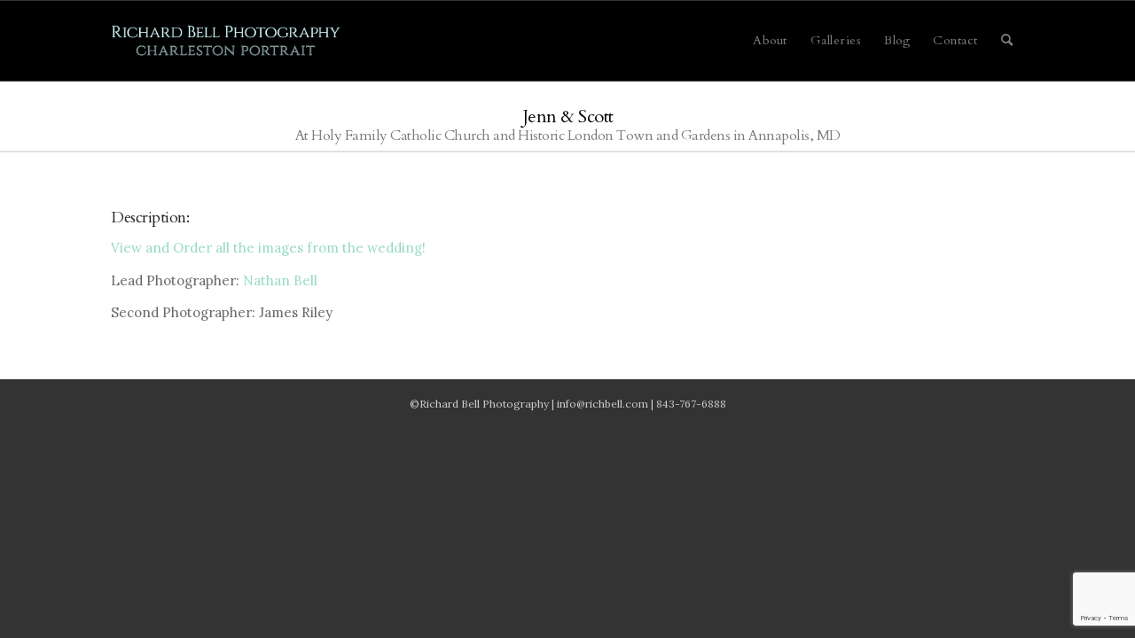

--- FILE ---
content_type: text/html; charset=utf-8
request_url: https://www.google.com/recaptcha/api2/anchor?ar=1&k=6Lcs78YZAAAAAJTD-akU46shBHzmbdTZ4PNAeCdU&co=aHR0cDovL3d3dy5jaGFybGVzdG9ucG9ydHJhaXQuY29tOjgw&hl=en&v=PoyoqOPhxBO7pBk68S4YbpHZ&size=invisible&anchor-ms=20000&execute-ms=30000&cb=ac56yo35ygak
body_size: 48826
content:
<!DOCTYPE HTML><html dir="ltr" lang="en"><head><meta http-equiv="Content-Type" content="text/html; charset=UTF-8">
<meta http-equiv="X-UA-Compatible" content="IE=edge">
<title>reCAPTCHA</title>
<style type="text/css">
/* cyrillic-ext */
@font-face {
  font-family: 'Roboto';
  font-style: normal;
  font-weight: 400;
  font-stretch: 100%;
  src: url(//fonts.gstatic.com/s/roboto/v48/KFO7CnqEu92Fr1ME7kSn66aGLdTylUAMa3GUBHMdazTgWw.woff2) format('woff2');
  unicode-range: U+0460-052F, U+1C80-1C8A, U+20B4, U+2DE0-2DFF, U+A640-A69F, U+FE2E-FE2F;
}
/* cyrillic */
@font-face {
  font-family: 'Roboto';
  font-style: normal;
  font-weight: 400;
  font-stretch: 100%;
  src: url(//fonts.gstatic.com/s/roboto/v48/KFO7CnqEu92Fr1ME7kSn66aGLdTylUAMa3iUBHMdazTgWw.woff2) format('woff2');
  unicode-range: U+0301, U+0400-045F, U+0490-0491, U+04B0-04B1, U+2116;
}
/* greek-ext */
@font-face {
  font-family: 'Roboto';
  font-style: normal;
  font-weight: 400;
  font-stretch: 100%;
  src: url(//fonts.gstatic.com/s/roboto/v48/KFO7CnqEu92Fr1ME7kSn66aGLdTylUAMa3CUBHMdazTgWw.woff2) format('woff2');
  unicode-range: U+1F00-1FFF;
}
/* greek */
@font-face {
  font-family: 'Roboto';
  font-style: normal;
  font-weight: 400;
  font-stretch: 100%;
  src: url(//fonts.gstatic.com/s/roboto/v48/KFO7CnqEu92Fr1ME7kSn66aGLdTylUAMa3-UBHMdazTgWw.woff2) format('woff2');
  unicode-range: U+0370-0377, U+037A-037F, U+0384-038A, U+038C, U+038E-03A1, U+03A3-03FF;
}
/* math */
@font-face {
  font-family: 'Roboto';
  font-style: normal;
  font-weight: 400;
  font-stretch: 100%;
  src: url(//fonts.gstatic.com/s/roboto/v48/KFO7CnqEu92Fr1ME7kSn66aGLdTylUAMawCUBHMdazTgWw.woff2) format('woff2');
  unicode-range: U+0302-0303, U+0305, U+0307-0308, U+0310, U+0312, U+0315, U+031A, U+0326-0327, U+032C, U+032F-0330, U+0332-0333, U+0338, U+033A, U+0346, U+034D, U+0391-03A1, U+03A3-03A9, U+03B1-03C9, U+03D1, U+03D5-03D6, U+03F0-03F1, U+03F4-03F5, U+2016-2017, U+2034-2038, U+203C, U+2040, U+2043, U+2047, U+2050, U+2057, U+205F, U+2070-2071, U+2074-208E, U+2090-209C, U+20D0-20DC, U+20E1, U+20E5-20EF, U+2100-2112, U+2114-2115, U+2117-2121, U+2123-214F, U+2190, U+2192, U+2194-21AE, U+21B0-21E5, U+21F1-21F2, U+21F4-2211, U+2213-2214, U+2216-22FF, U+2308-230B, U+2310, U+2319, U+231C-2321, U+2336-237A, U+237C, U+2395, U+239B-23B7, U+23D0, U+23DC-23E1, U+2474-2475, U+25AF, U+25B3, U+25B7, U+25BD, U+25C1, U+25CA, U+25CC, U+25FB, U+266D-266F, U+27C0-27FF, U+2900-2AFF, U+2B0E-2B11, U+2B30-2B4C, U+2BFE, U+3030, U+FF5B, U+FF5D, U+1D400-1D7FF, U+1EE00-1EEFF;
}
/* symbols */
@font-face {
  font-family: 'Roboto';
  font-style: normal;
  font-weight: 400;
  font-stretch: 100%;
  src: url(//fonts.gstatic.com/s/roboto/v48/KFO7CnqEu92Fr1ME7kSn66aGLdTylUAMaxKUBHMdazTgWw.woff2) format('woff2');
  unicode-range: U+0001-000C, U+000E-001F, U+007F-009F, U+20DD-20E0, U+20E2-20E4, U+2150-218F, U+2190, U+2192, U+2194-2199, U+21AF, U+21E6-21F0, U+21F3, U+2218-2219, U+2299, U+22C4-22C6, U+2300-243F, U+2440-244A, U+2460-24FF, U+25A0-27BF, U+2800-28FF, U+2921-2922, U+2981, U+29BF, U+29EB, U+2B00-2BFF, U+4DC0-4DFF, U+FFF9-FFFB, U+10140-1018E, U+10190-1019C, U+101A0, U+101D0-101FD, U+102E0-102FB, U+10E60-10E7E, U+1D2C0-1D2D3, U+1D2E0-1D37F, U+1F000-1F0FF, U+1F100-1F1AD, U+1F1E6-1F1FF, U+1F30D-1F30F, U+1F315, U+1F31C, U+1F31E, U+1F320-1F32C, U+1F336, U+1F378, U+1F37D, U+1F382, U+1F393-1F39F, U+1F3A7-1F3A8, U+1F3AC-1F3AF, U+1F3C2, U+1F3C4-1F3C6, U+1F3CA-1F3CE, U+1F3D4-1F3E0, U+1F3ED, U+1F3F1-1F3F3, U+1F3F5-1F3F7, U+1F408, U+1F415, U+1F41F, U+1F426, U+1F43F, U+1F441-1F442, U+1F444, U+1F446-1F449, U+1F44C-1F44E, U+1F453, U+1F46A, U+1F47D, U+1F4A3, U+1F4B0, U+1F4B3, U+1F4B9, U+1F4BB, U+1F4BF, U+1F4C8-1F4CB, U+1F4D6, U+1F4DA, U+1F4DF, U+1F4E3-1F4E6, U+1F4EA-1F4ED, U+1F4F7, U+1F4F9-1F4FB, U+1F4FD-1F4FE, U+1F503, U+1F507-1F50B, U+1F50D, U+1F512-1F513, U+1F53E-1F54A, U+1F54F-1F5FA, U+1F610, U+1F650-1F67F, U+1F687, U+1F68D, U+1F691, U+1F694, U+1F698, U+1F6AD, U+1F6B2, U+1F6B9-1F6BA, U+1F6BC, U+1F6C6-1F6CF, U+1F6D3-1F6D7, U+1F6E0-1F6EA, U+1F6F0-1F6F3, U+1F6F7-1F6FC, U+1F700-1F7FF, U+1F800-1F80B, U+1F810-1F847, U+1F850-1F859, U+1F860-1F887, U+1F890-1F8AD, U+1F8B0-1F8BB, U+1F8C0-1F8C1, U+1F900-1F90B, U+1F93B, U+1F946, U+1F984, U+1F996, U+1F9E9, U+1FA00-1FA6F, U+1FA70-1FA7C, U+1FA80-1FA89, U+1FA8F-1FAC6, U+1FACE-1FADC, U+1FADF-1FAE9, U+1FAF0-1FAF8, U+1FB00-1FBFF;
}
/* vietnamese */
@font-face {
  font-family: 'Roboto';
  font-style: normal;
  font-weight: 400;
  font-stretch: 100%;
  src: url(//fonts.gstatic.com/s/roboto/v48/KFO7CnqEu92Fr1ME7kSn66aGLdTylUAMa3OUBHMdazTgWw.woff2) format('woff2');
  unicode-range: U+0102-0103, U+0110-0111, U+0128-0129, U+0168-0169, U+01A0-01A1, U+01AF-01B0, U+0300-0301, U+0303-0304, U+0308-0309, U+0323, U+0329, U+1EA0-1EF9, U+20AB;
}
/* latin-ext */
@font-face {
  font-family: 'Roboto';
  font-style: normal;
  font-weight: 400;
  font-stretch: 100%;
  src: url(//fonts.gstatic.com/s/roboto/v48/KFO7CnqEu92Fr1ME7kSn66aGLdTylUAMa3KUBHMdazTgWw.woff2) format('woff2');
  unicode-range: U+0100-02BA, U+02BD-02C5, U+02C7-02CC, U+02CE-02D7, U+02DD-02FF, U+0304, U+0308, U+0329, U+1D00-1DBF, U+1E00-1E9F, U+1EF2-1EFF, U+2020, U+20A0-20AB, U+20AD-20C0, U+2113, U+2C60-2C7F, U+A720-A7FF;
}
/* latin */
@font-face {
  font-family: 'Roboto';
  font-style: normal;
  font-weight: 400;
  font-stretch: 100%;
  src: url(//fonts.gstatic.com/s/roboto/v48/KFO7CnqEu92Fr1ME7kSn66aGLdTylUAMa3yUBHMdazQ.woff2) format('woff2');
  unicode-range: U+0000-00FF, U+0131, U+0152-0153, U+02BB-02BC, U+02C6, U+02DA, U+02DC, U+0304, U+0308, U+0329, U+2000-206F, U+20AC, U+2122, U+2191, U+2193, U+2212, U+2215, U+FEFF, U+FFFD;
}
/* cyrillic-ext */
@font-face {
  font-family: 'Roboto';
  font-style: normal;
  font-weight: 500;
  font-stretch: 100%;
  src: url(//fonts.gstatic.com/s/roboto/v48/KFO7CnqEu92Fr1ME7kSn66aGLdTylUAMa3GUBHMdazTgWw.woff2) format('woff2');
  unicode-range: U+0460-052F, U+1C80-1C8A, U+20B4, U+2DE0-2DFF, U+A640-A69F, U+FE2E-FE2F;
}
/* cyrillic */
@font-face {
  font-family: 'Roboto';
  font-style: normal;
  font-weight: 500;
  font-stretch: 100%;
  src: url(//fonts.gstatic.com/s/roboto/v48/KFO7CnqEu92Fr1ME7kSn66aGLdTylUAMa3iUBHMdazTgWw.woff2) format('woff2');
  unicode-range: U+0301, U+0400-045F, U+0490-0491, U+04B0-04B1, U+2116;
}
/* greek-ext */
@font-face {
  font-family: 'Roboto';
  font-style: normal;
  font-weight: 500;
  font-stretch: 100%;
  src: url(//fonts.gstatic.com/s/roboto/v48/KFO7CnqEu92Fr1ME7kSn66aGLdTylUAMa3CUBHMdazTgWw.woff2) format('woff2');
  unicode-range: U+1F00-1FFF;
}
/* greek */
@font-face {
  font-family: 'Roboto';
  font-style: normal;
  font-weight: 500;
  font-stretch: 100%;
  src: url(//fonts.gstatic.com/s/roboto/v48/KFO7CnqEu92Fr1ME7kSn66aGLdTylUAMa3-UBHMdazTgWw.woff2) format('woff2');
  unicode-range: U+0370-0377, U+037A-037F, U+0384-038A, U+038C, U+038E-03A1, U+03A3-03FF;
}
/* math */
@font-face {
  font-family: 'Roboto';
  font-style: normal;
  font-weight: 500;
  font-stretch: 100%;
  src: url(//fonts.gstatic.com/s/roboto/v48/KFO7CnqEu92Fr1ME7kSn66aGLdTylUAMawCUBHMdazTgWw.woff2) format('woff2');
  unicode-range: U+0302-0303, U+0305, U+0307-0308, U+0310, U+0312, U+0315, U+031A, U+0326-0327, U+032C, U+032F-0330, U+0332-0333, U+0338, U+033A, U+0346, U+034D, U+0391-03A1, U+03A3-03A9, U+03B1-03C9, U+03D1, U+03D5-03D6, U+03F0-03F1, U+03F4-03F5, U+2016-2017, U+2034-2038, U+203C, U+2040, U+2043, U+2047, U+2050, U+2057, U+205F, U+2070-2071, U+2074-208E, U+2090-209C, U+20D0-20DC, U+20E1, U+20E5-20EF, U+2100-2112, U+2114-2115, U+2117-2121, U+2123-214F, U+2190, U+2192, U+2194-21AE, U+21B0-21E5, U+21F1-21F2, U+21F4-2211, U+2213-2214, U+2216-22FF, U+2308-230B, U+2310, U+2319, U+231C-2321, U+2336-237A, U+237C, U+2395, U+239B-23B7, U+23D0, U+23DC-23E1, U+2474-2475, U+25AF, U+25B3, U+25B7, U+25BD, U+25C1, U+25CA, U+25CC, U+25FB, U+266D-266F, U+27C0-27FF, U+2900-2AFF, U+2B0E-2B11, U+2B30-2B4C, U+2BFE, U+3030, U+FF5B, U+FF5D, U+1D400-1D7FF, U+1EE00-1EEFF;
}
/* symbols */
@font-face {
  font-family: 'Roboto';
  font-style: normal;
  font-weight: 500;
  font-stretch: 100%;
  src: url(//fonts.gstatic.com/s/roboto/v48/KFO7CnqEu92Fr1ME7kSn66aGLdTylUAMaxKUBHMdazTgWw.woff2) format('woff2');
  unicode-range: U+0001-000C, U+000E-001F, U+007F-009F, U+20DD-20E0, U+20E2-20E4, U+2150-218F, U+2190, U+2192, U+2194-2199, U+21AF, U+21E6-21F0, U+21F3, U+2218-2219, U+2299, U+22C4-22C6, U+2300-243F, U+2440-244A, U+2460-24FF, U+25A0-27BF, U+2800-28FF, U+2921-2922, U+2981, U+29BF, U+29EB, U+2B00-2BFF, U+4DC0-4DFF, U+FFF9-FFFB, U+10140-1018E, U+10190-1019C, U+101A0, U+101D0-101FD, U+102E0-102FB, U+10E60-10E7E, U+1D2C0-1D2D3, U+1D2E0-1D37F, U+1F000-1F0FF, U+1F100-1F1AD, U+1F1E6-1F1FF, U+1F30D-1F30F, U+1F315, U+1F31C, U+1F31E, U+1F320-1F32C, U+1F336, U+1F378, U+1F37D, U+1F382, U+1F393-1F39F, U+1F3A7-1F3A8, U+1F3AC-1F3AF, U+1F3C2, U+1F3C4-1F3C6, U+1F3CA-1F3CE, U+1F3D4-1F3E0, U+1F3ED, U+1F3F1-1F3F3, U+1F3F5-1F3F7, U+1F408, U+1F415, U+1F41F, U+1F426, U+1F43F, U+1F441-1F442, U+1F444, U+1F446-1F449, U+1F44C-1F44E, U+1F453, U+1F46A, U+1F47D, U+1F4A3, U+1F4B0, U+1F4B3, U+1F4B9, U+1F4BB, U+1F4BF, U+1F4C8-1F4CB, U+1F4D6, U+1F4DA, U+1F4DF, U+1F4E3-1F4E6, U+1F4EA-1F4ED, U+1F4F7, U+1F4F9-1F4FB, U+1F4FD-1F4FE, U+1F503, U+1F507-1F50B, U+1F50D, U+1F512-1F513, U+1F53E-1F54A, U+1F54F-1F5FA, U+1F610, U+1F650-1F67F, U+1F687, U+1F68D, U+1F691, U+1F694, U+1F698, U+1F6AD, U+1F6B2, U+1F6B9-1F6BA, U+1F6BC, U+1F6C6-1F6CF, U+1F6D3-1F6D7, U+1F6E0-1F6EA, U+1F6F0-1F6F3, U+1F6F7-1F6FC, U+1F700-1F7FF, U+1F800-1F80B, U+1F810-1F847, U+1F850-1F859, U+1F860-1F887, U+1F890-1F8AD, U+1F8B0-1F8BB, U+1F8C0-1F8C1, U+1F900-1F90B, U+1F93B, U+1F946, U+1F984, U+1F996, U+1F9E9, U+1FA00-1FA6F, U+1FA70-1FA7C, U+1FA80-1FA89, U+1FA8F-1FAC6, U+1FACE-1FADC, U+1FADF-1FAE9, U+1FAF0-1FAF8, U+1FB00-1FBFF;
}
/* vietnamese */
@font-face {
  font-family: 'Roboto';
  font-style: normal;
  font-weight: 500;
  font-stretch: 100%;
  src: url(//fonts.gstatic.com/s/roboto/v48/KFO7CnqEu92Fr1ME7kSn66aGLdTylUAMa3OUBHMdazTgWw.woff2) format('woff2');
  unicode-range: U+0102-0103, U+0110-0111, U+0128-0129, U+0168-0169, U+01A0-01A1, U+01AF-01B0, U+0300-0301, U+0303-0304, U+0308-0309, U+0323, U+0329, U+1EA0-1EF9, U+20AB;
}
/* latin-ext */
@font-face {
  font-family: 'Roboto';
  font-style: normal;
  font-weight: 500;
  font-stretch: 100%;
  src: url(//fonts.gstatic.com/s/roboto/v48/KFO7CnqEu92Fr1ME7kSn66aGLdTylUAMa3KUBHMdazTgWw.woff2) format('woff2');
  unicode-range: U+0100-02BA, U+02BD-02C5, U+02C7-02CC, U+02CE-02D7, U+02DD-02FF, U+0304, U+0308, U+0329, U+1D00-1DBF, U+1E00-1E9F, U+1EF2-1EFF, U+2020, U+20A0-20AB, U+20AD-20C0, U+2113, U+2C60-2C7F, U+A720-A7FF;
}
/* latin */
@font-face {
  font-family: 'Roboto';
  font-style: normal;
  font-weight: 500;
  font-stretch: 100%;
  src: url(//fonts.gstatic.com/s/roboto/v48/KFO7CnqEu92Fr1ME7kSn66aGLdTylUAMa3yUBHMdazQ.woff2) format('woff2');
  unicode-range: U+0000-00FF, U+0131, U+0152-0153, U+02BB-02BC, U+02C6, U+02DA, U+02DC, U+0304, U+0308, U+0329, U+2000-206F, U+20AC, U+2122, U+2191, U+2193, U+2212, U+2215, U+FEFF, U+FFFD;
}
/* cyrillic-ext */
@font-face {
  font-family: 'Roboto';
  font-style: normal;
  font-weight: 900;
  font-stretch: 100%;
  src: url(//fonts.gstatic.com/s/roboto/v48/KFO7CnqEu92Fr1ME7kSn66aGLdTylUAMa3GUBHMdazTgWw.woff2) format('woff2');
  unicode-range: U+0460-052F, U+1C80-1C8A, U+20B4, U+2DE0-2DFF, U+A640-A69F, U+FE2E-FE2F;
}
/* cyrillic */
@font-face {
  font-family: 'Roboto';
  font-style: normal;
  font-weight: 900;
  font-stretch: 100%;
  src: url(//fonts.gstatic.com/s/roboto/v48/KFO7CnqEu92Fr1ME7kSn66aGLdTylUAMa3iUBHMdazTgWw.woff2) format('woff2');
  unicode-range: U+0301, U+0400-045F, U+0490-0491, U+04B0-04B1, U+2116;
}
/* greek-ext */
@font-face {
  font-family: 'Roboto';
  font-style: normal;
  font-weight: 900;
  font-stretch: 100%;
  src: url(//fonts.gstatic.com/s/roboto/v48/KFO7CnqEu92Fr1ME7kSn66aGLdTylUAMa3CUBHMdazTgWw.woff2) format('woff2');
  unicode-range: U+1F00-1FFF;
}
/* greek */
@font-face {
  font-family: 'Roboto';
  font-style: normal;
  font-weight: 900;
  font-stretch: 100%;
  src: url(//fonts.gstatic.com/s/roboto/v48/KFO7CnqEu92Fr1ME7kSn66aGLdTylUAMa3-UBHMdazTgWw.woff2) format('woff2');
  unicode-range: U+0370-0377, U+037A-037F, U+0384-038A, U+038C, U+038E-03A1, U+03A3-03FF;
}
/* math */
@font-face {
  font-family: 'Roboto';
  font-style: normal;
  font-weight: 900;
  font-stretch: 100%;
  src: url(//fonts.gstatic.com/s/roboto/v48/KFO7CnqEu92Fr1ME7kSn66aGLdTylUAMawCUBHMdazTgWw.woff2) format('woff2');
  unicode-range: U+0302-0303, U+0305, U+0307-0308, U+0310, U+0312, U+0315, U+031A, U+0326-0327, U+032C, U+032F-0330, U+0332-0333, U+0338, U+033A, U+0346, U+034D, U+0391-03A1, U+03A3-03A9, U+03B1-03C9, U+03D1, U+03D5-03D6, U+03F0-03F1, U+03F4-03F5, U+2016-2017, U+2034-2038, U+203C, U+2040, U+2043, U+2047, U+2050, U+2057, U+205F, U+2070-2071, U+2074-208E, U+2090-209C, U+20D0-20DC, U+20E1, U+20E5-20EF, U+2100-2112, U+2114-2115, U+2117-2121, U+2123-214F, U+2190, U+2192, U+2194-21AE, U+21B0-21E5, U+21F1-21F2, U+21F4-2211, U+2213-2214, U+2216-22FF, U+2308-230B, U+2310, U+2319, U+231C-2321, U+2336-237A, U+237C, U+2395, U+239B-23B7, U+23D0, U+23DC-23E1, U+2474-2475, U+25AF, U+25B3, U+25B7, U+25BD, U+25C1, U+25CA, U+25CC, U+25FB, U+266D-266F, U+27C0-27FF, U+2900-2AFF, U+2B0E-2B11, U+2B30-2B4C, U+2BFE, U+3030, U+FF5B, U+FF5D, U+1D400-1D7FF, U+1EE00-1EEFF;
}
/* symbols */
@font-face {
  font-family: 'Roboto';
  font-style: normal;
  font-weight: 900;
  font-stretch: 100%;
  src: url(//fonts.gstatic.com/s/roboto/v48/KFO7CnqEu92Fr1ME7kSn66aGLdTylUAMaxKUBHMdazTgWw.woff2) format('woff2');
  unicode-range: U+0001-000C, U+000E-001F, U+007F-009F, U+20DD-20E0, U+20E2-20E4, U+2150-218F, U+2190, U+2192, U+2194-2199, U+21AF, U+21E6-21F0, U+21F3, U+2218-2219, U+2299, U+22C4-22C6, U+2300-243F, U+2440-244A, U+2460-24FF, U+25A0-27BF, U+2800-28FF, U+2921-2922, U+2981, U+29BF, U+29EB, U+2B00-2BFF, U+4DC0-4DFF, U+FFF9-FFFB, U+10140-1018E, U+10190-1019C, U+101A0, U+101D0-101FD, U+102E0-102FB, U+10E60-10E7E, U+1D2C0-1D2D3, U+1D2E0-1D37F, U+1F000-1F0FF, U+1F100-1F1AD, U+1F1E6-1F1FF, U+1F30D-1F30F, U+1F315, U+1F31C, U+1F31E, U+1F320-1F32C, U+1F336, U+1F378, U+1F37D, U+1F382, U+1F393-1F39F, U+1F3A7-1F3A8, U+1F3AC-1F3AF, U+1F3C2, U+1F3C4-1F3C6, U+1F3CA-1F3CE, U+1F3D4-1F3E0, U+1F3ED, U+1F3F1-1F3F3, U+1F3F5-1F3F7, U+1F408, U+1F415, U+1F41F, U+1F426, U+1F43F, U+1F441-1F442, U+1F444, U+1F446-1F449, U+1F44C-1F44E, U+1F453, U+1F46A, U+1F47D, U+1F4A3, U+1F4B0, U+1F4B3, U+1F4B9, U+1F4BB, U+1F4BF, U+1F4C8-1F4CB, U+1F4D6, U+1F4DA, U+1F4DF, U+1F4E3-1F4E6, U+1F4EA-1F4ED, U+1F4F7, U+1F4F9-1F4FB, U+1F4FD-1F4FE, U+1F503, U+1F507-1F50B, U+1F50D, U+1F512-1F513, U+1F53E-1F54A, U+1F54F-1F5FA, U+1F610, U+1F650-1F67F, U+1F687, U+1F68D, U+1F691, U+1F694, U+1F698, U+1F6AD, U+1F6B2, U+1F6B9-1F6BA, U+1F6BC, U+1F6C6-1F6CF, U+1F6D3-1F6D7, U+1F6E0-1F6EA, U+1F6F0-1F6F3, U+1F6F7-1F6FC, U+1F700-1F7FF, U+1F800-1F80B, U+1F810-1F847, U+1F850-1F859, U+1F860-1F887, U+1F890-1F8AD, U+1F8B0-1F8BB, U+1F8C0-1F8C1, U+1F900-1F90B, U+1F93B, U+1F946, U+1F984, U+1F996, U+1F9E9, U+1FA00-1FA6F, U+1FA70-1FA7C, U+1FA80-1FA89, U+1FA8F-1FAC6, U+1FACE-1FADC, U+1FADF-1FAE9, U+1FAF0-1FAF8, U+1FB00-1FBFF;
}
/* vietnamese */
@font-face {
  font-family: 'Roboto';
  font-style: normal;
  font-weight: 900;
  font-stretch: 100%;
  src: url(//fonts.gstatic.com/s/roboto/v48/KFO7CnqEu92Fr1ME7kSn66aGLdTylUAMa3OUBHMdazTgWw.woff2) format('woff2');
  unicode-range: U+0102-0103, U+0110-0111, U+0128-0129, U+0168-0169, U+01A0-01A1, U+01AF-01B0, U+0300-0301, U+0303-0304, U+0308-0309, U+0323, U+0329, U+1EA0-1EF9, U+20AB;
}
/* latin-ext */
@font-face {
  font-family: 'Roboto';
  font-style: normal;
  font-weight: 900;
  font-stretch: 100%;
  src: url(//fonts.gstatic.com/s/roboto/v48/KFO7CnqEu92Fr1ME7kSn66aGLdTylUAMa3KUBHMdazTgWw.woff2) format('woff2');
  unicode-range: U+0100-02BA, U+02BD-02C5, U+02C7-02CC, U+02CE-02D7, U+02DD-02FF, U+0304, U+0308, U+0329, U+1D00-1DBF, U+1E00-1E9F, U+1EF2-1EFF, U+2020, U+20A0-20AB, U+20AD-20C0, U+2113, U+2C60-2C7F, U+A720-A7FF;
}
/* latin */
@font-face {
  font-family: 'Roboto';
  font-style: normal;
  font-weight: 900;
  font-stretch: 100%;
  src: url(//fonts.gstatic.com/s/roboto/v48/KFO7CnqEu92Fr1ME7kSn66aGLdTylUAMa3yUBHMdazQ.woff2) format('woff2');
  unicode-range: U+0000-00FF, U+0131, U+0152-0153, U+02BB-02BC, U+02C6, U+02DA, U+02DC, U+0304, U+0308, U+0329, U+2000-206F, U+20AC, U+2122, U+2191, U+2193, U+2212, U+2215, U+FEFF, U+FFFD;
}

</style>
<link rel="stylesheet" type="text/css" href="https://www.gstatic.com/recaptcha/releases/PoyoqOPhxBO7pBk68S4YbpHZ/styles__ltr.css">
<script nonce="t4-uvcn6wASNFG2IFG4JVQ" type="text/javascript">window['__recaptcha_api'] = 'https://www.google.com/recaptcha/api2/';</script>
<script type="text/javascript" src="https://www.gstatic.com/recaptcha/releases/PoyoqOPhxBO7pBk68S4YbpHZ/recaptcha__en.js" nonce="t4-uvcn6wASNFG2IFG4JVQ">
      
    </script></head>
<body><div id="rc-anchor-alert" class="rc-anchor-alert"></div>
<input type="hidden" id="recaptcha-token" value="[base64]">
<script type="text/javascript" nonce="t4-uvcn6wASNFG2IFG4JVQ">
      recaptcha.anchor.Main.init("[\x22ainput\x22,[\x22bgdata\x22,\x22\x22,\[base64]/[base64]/[base64]/[base64]/[base64]/[base64]/[base64]/[base64]/[base64]/[base64]\\u003d\x22,\[base64]\\u003d\\u003d\x22,\x22w71OwpvDnsOdwrgpGmrDjB4awrgeL8O2VmdvXcKOwqVKTcOAwr/DosOAFHTCosKvw7/CuAbDhcKlw4fDh8K4wow0wqpyRmxUw6LCnhtbfMKaw6PCicK/SMOmw4rDgMKOwqNWQGlfDsKrGcKiwp0TAMOiIMOHB8OMw5HDumPCvGzDqcKawrTChsKOwql8fMO4wrLDk0cMJR3Cmygdw4EpwoUZwobCkl7Cl8Ojw53DsnZVwrrCqcOPIz/Cm8Otw6hEwrrCmQ9ow5tQwqgfw7pUw7vDnsO4dcO4wrw6wqhzBcK6DMOySCXCpHjDnsO+QsK2bsK/wqBTw61hHcOPw6cpwq1Cw4w7PcKOw6/CtsOEY0sNw4QQwrzDjsOkB8OLw7HCsMKkwodIwoPDmsKmw6LDoMOYCAYgwoFvw6gIBg5Mw5lSOsOdD8Ohwppywq1Uwq3CvsKrwos8JMKZwr/CrsKbB37DrcK9RTFQw5B8Gl/CncOIMcOhwqLDg8KOw7rDpgMow5vCs8KZwpILw6jChDjCm8OIwrfCusKDwqcoCyXCsGZIasOubcKKaMKCMcO0XsO7w5ZqEAXDs8KWbMOWYjt3A8Kcw6YLw63CnMKawqcww7fDo8O7w7/DqWdsQwVKVDxBOy7Dl8Ovw7DCrcO8YQZEACnCjsKGKld5w75ZfWJYw7QFeS9YCMKHw7/CojIZaMOmYsOLY8K2w6lxw7PDrStAw5vDpsOeS8KWFcKEI8O/[base64]/DgzBmwqMMCcKAw4glBsKiwoHCj8KyacKGw64xWGM+w7DDtsOkZQ7Dj8KXw6pIw6nDkGYIwqFAf8K9wqLCgsK1OcKWJQvCgQVse07CgsKCH3rDiW3DvcK6wq/[base64]/CqC1WP1XCvcOGHMOXw5VrwpIOaMOvwofDncKmaTDCtzd1w4DDsynDknkUwrRUw4fCv08uZwQmw5HDo39RwpLDvsKOw4ICwp0xw5DCk8K+bjQxAyfCnFp6Y8O0GcOUbFLCv8ORZ05Tw7XDpsO9w4/CgXfDv8KPZ08SwpR6wrXCjkzDnsOYw5vCjMKTwrbDusKFw61nb8KrA3diwq8tZkxZw7gCwpzCjcOow48wLMKYfsOhMsKuCRbChWzDqTEIw6TCk8OdRicwYFTDgXkcf2rCnsKqakXDlX7DuFnCtlAzwp5eThrCvcOSbcK/[base64]/DlcKrGlg3w5LCuMKbw7wrZj1rB1fChTRNw6/CgcKGB1/[base64]/dXvCkSl6w6nCisKrwpHCq8OsX8KBWRhKVzYEwooSwrs9wpMowpnDsmrDoWHCpQN/w6XCkFliw6UrZU5MwqLCjwrDlcOGKG8IPxbClW3CqsKJN1XCmcOMw51JMBQawrIEU8KnEsK2wr5rw6svQcKwb8KAw4pVwrPCuk/Ci8KjwosZf8Kxw691b2HCvCxlOcOzc8KECcObb8KHaGrDjXjDvVPDlEXDjjbDksOJw4xOwph0wozCncKgw6PDlSw4w5JLX8KcwqTDssKpw5fCmhI7c8OaWcKow4MVIALCnMO7wq0TM8K0WsOxHGfDocKJw4pOPGBFZTPCrh7DisKBECfDkFlew53CjBXDsR/DpcKmJHTDiljCq8O8cUM0wrMHw7Q5XsOnSXV2w43Cm1fCkMKgN3nCo3jCkx5jwp3DjGLCiMO7wqjCgzZtW8KTb8KFw4l4YsK8w7U0Q8KxwqrCnjtTRQ8fOmPDmxxBwoo2WnA7XCIXw5cAwp7DrzJPKcOsezDDtw/[base64]/[base64]/DoRTDn8KwacOewpDDt8K4VGnDsVzDqhpUwoDCrsOwBsOeVihBZVnDosKCOsOkdsKACWjDtMOKN8K9Wm3DgS/DssODQMK/wrJ+wrDClcOUwrbDpxERHV/DmEEMwpvCisKObsOoworDjBrCncK/wrTDgcKBCkTDi8OmPF95w7kmAVrCn8OYw6PDp8O/a1k7w4w7w4/Ch30Iw4UtdF7DlgB7w5/DsmnDsCfDlMKDRgTDk8ORwpDDkcKRw7UeQTJVw4oFCsOoYsOaAh7CvcK+wqnCscOcFcOiwoANDsOvwqjCo8Opw5RtAMKKQsK5YhjCpcOQwoIhwpIBwqTDgFrCjMOnw67Cr1XDgsKswoPCpMKEFsO4U3ZJw6vCpT57dcOfwq/DjMOaw7LCqMKcCsOyw5/DpsOhVMODwojCssOlwofDim5LHkorw6fCkRPCiyQhw6kDLBtZwrBZTMO2wpoUwqfDhcKyJcKKG1kCS1XCpsO0Pz0GdsOxwoltLcO+wpzCim0zLcO5IMOpw5bDhivDh8Oqw4lDWcOGw5DDojp9wpDChcO3wrk2Xx19XMOlWQLCuH84wpQGw6zChSLCnA/DjMKhw44pwp3DoXDCrsKxw5rCmjzDp8KMcsOSw6k0WH7CgcO7QyIKw6Vhw5PCoMKSw7zDt8OUMcK+w44AZi3DpsKkV8KkRsOVdsOvwqnCuCXCl8KQw7PCuwp/[base64]/w63Dklwkwoo7OsKfwq/CpHXDmsOIasO4wrvDiX4+axHDgsObwrvCgH00KEzDncKOeMKyw5Fewp7CoMKDcVLDjU7DlQHDocKcwoHDvUBLScOVYsO+A8ODwpYFwrfCrSvDi8Ojw7sqVMKvTsKPQ8KjRMO4w4pyw6F4wpF7UMOowr/DpcOdwotewoHDk8OAw41Jwr43wrsfw6zDiwNIw5gvw6PDr8KOwoPCgw/CqVnChy3Dk1vDmMOXwoTDmMKnwr9sATQWLUhWTETCmSzDuMOuw4nDl8KgHMKmw40wagvCqmRxeh/Dlg1qSMOlbsKcGyHDj3zCsTLDhFHDrz/DvcOiJ1Uswq/[base64]/ChEPCnxkxwobCrsKgL8O1w6EtTsKqdicqw6dzwoE+P8KqN8KJVsOwd25YwpfCnsOhFl8JbnEKBEZybnHDhlM+FcOBeMKpwqnCt8K4Zxt8Q8OgGiojdMKbw4XDsydWw5FQewnCnhd8d1fDqcO/w6vDhsKFLyTCjC1cF1zCqiPDmsOCEnbCgxkjwprDnsKKw6bDmBHDj2UWw5TCtsOBwqkRw6/CoMOeIsOfEsK7wpnCs8OlDW83KFnCqcOoCcOXwrA2J8KtBk3DmcO/GcKkcRbDhGfCmcOzw6LDiWLCjcOzKsOgw5/Dug8EBzfChx8pwp/[base64]/wp/[base64]/Ds8O2w6HDuFs0wr/CvRZUCcKWw43ClUAtB8OjfX/DtMOCw43Dp8OkPcKIcMKcwoHCjyPCsRVpFi/DiMK5CcKrwqzCuUzDicOlw6lHw6rCrRLCo0vDpcO6f8OCw5JodMOQw4jDusOXw41Gwq/[base64]/DrxsAw4TCoB7CkhpbC03Dp3jClsOSw47CuSjDn8Ktw6PDuGzDnsO8JsOUw7PDj8OFXjtYwrDDucOQTm7DuFhpw5/DtSYIwrIrBUfDrD5KwqkKCiXDoBLDqk/CvVtLElANXMOFw7NAHsKpTTPDu8Otwr/DrMKxbsOoacODwpfDhT7Dn8OkVm0Ow4/Dsz3DhMK7HMOLPMOmw6vDscKhO8K/w6LCgcOJdMOTw4HCm8KBwozCocOXTjBCw7bCnRvDp8Kcw4pAZ8KCw69XYsOSIcOCWgLCn8OwOMOcQMOpw5Q6Q8KTwr/[base64]/DgxZxUSYfwqV4asO4wrPCqGlqCsKiKC/[base64]/[base64]/CvMObw53Dh8OwHSjDksOXw4PDkMKyf086wq7CrWbCm25vwpsiBcO1w5Q+wqY7XsK5wqPCoyXCii8IwoHClsKrEhrDiMOuw4AhJMKzKjrDiFDDssOHw5XDgBPCpcKRWRPDjxHDryhHdcKmw603w6wSwrQXwp5hwqgMSFJMCnhjdMKIw6LDvcO3U3/Cu3zCrcOdw55uwpXDl8K0bznCnHAVX8OMLcO+Kh7DngovNsOHPDTCkBTDikIEw59Gcm3Csg85w5sffAvDjjXDk8KoRDDDlHLDoDPDt8OLEA8WOlxmwogOwrNowoImRFB/w4HCgsKcw7HDtjgSw74cwpzDmcOUw4gLw4bDicO/YmRFwrZqZDp+w63CjXhKa8OgwqbCgmJBcm3Dt0hzw7XCkV1dw5jCjMOeXTZHdx7ClT3CuVY5VDZEw7BcwocoPsOtw4vCgsKpdX04wqluVj/CkcOJwpEzwr55woTCn3PCrMKvLxHCpyZ5XsOiZgvDsygHfMKCw79wA2FoRcO6w79MO8OfPMOjEEkFJ3jCmsOQOMOtbw7CrcOhORDCvR3CsRAiw63DukEnU8Kjwq3DqHtFLigww5HDj8O7ZS0cY8OTHMKKwoTCp3nDkMODNsOHw6MIw5TCpcKyw6/DuXzDpUTDuMOOw6rCnkbCt0DCssKyw44Qw6l+w6liWBIlw4XDj8K1w4waw63DksOIdsK7wopQLsOdw7QXE1XCl1x+w79jw7sDw4RlwrDCtMKvfXDDr1HCu0/[base64]/CvcKSccKLFsKuacOaWQHCmjdcd3DCucO1wp5pHsOqw5PDpsK5XkLCmTzDrMKZJMKLwrUgw4DCgsOcwpvDnsK/ccOhw6zDomQBacKMwrHDmcOJIWLDv0gmG8OpJ3dswpTDjcOTVm3Dqm57WsO3wrxraFVFQSvDpcKRw4RCSMODKn7CsjnDmcKMw4NewrwYwpvDokzDkk41wr/[base64]/Ck8Kbw4QqMw7Dr8OCw7nCkUrCvS/DiMK3JsK0wozCkH/DpmDDr0jCtXAwwrMubcOiw4TCgMOTw6oawrPDlcOPbyRyw4dvX8OgZyJ3wro6w7vDlgdQVHvCsDLCosK/w6ZGY8OcwoUsw5osw7vDhsKfCk1AwrnCljcLf8KEacKsPsOfwrDCqXRdS8KWwqDCuMOwP0New7vDqsOcwr1hacOHw63DqjgWQXvDpzDDgcOFw5MVw6LCj8KbwrXDvybDrgHCmS/DjcOjwo9Swrl1YMKmw7F3VhJue8KQf3pmC8KBwqRzw53CnibDqnPDqFPDjMKGwpDCrkHDnMKcwqPCgm7Dq8KtwoPCgX9nw5Zww5UkwpQMZ14zNsKww6gVwpbDgcOvwpvDiMOxPGjCt8K/Oxk6Y8OqbsOGe8Onw5J4AMOVwo4LNULDssKqwqPDhEpSwoLCoSjDhBPDvi9IITExwobDrQrCisKYbsK4wpITEsK3EMOcwpzCnBV4SHMUB8K9w71awrZtwrZTwpzDlALCosOBw68vwo/[base64]/DsMOuw7k2wqrCiWgHFg0XwpvCiFUzJjNCJT/[base64]/[base64]/Co8O+NWLCiMORPFRqw6/[base64]/R8KXw71ZLgpqw5NfPklCFcKVw5jCucO3KsOJw5DDmlfDhRTCtn3CgydeC8OYw4c5w4ciw6Y+w7McwqvCgn3DhH5JYAtfTWvDnMOVbcKRQV3Cr8KFw45AGxsDNMO1wro3L0Bsw6E2YMO0wrAZH1DCszLCmcOCw7dyGsOYOcKQwp/Dt8Kbwr8GP8K5ecOXfsKgwqASfcOEOwp9DsKIKk/Dq8Omw4kGTMOiPCTCgMKQwojDtcKtwpplf31/[base64]/[base64]/CmA4FwojCqMOyWCjCssOeSMKAwqosw6/DqAc7wrcQAn8Ew6TDinLCr8ObM8Odw4rCmcOtwrjCrTXDq8K1esOXwrAcwoXDi8Ocw5bCu8KgT8OmXntVb8KxDQrCrBHDhMKYPcOKwp/CisOdOB0fwobDlsOHwogEw73DozvDqcO3wp3DrMOEwofCsMOKw64cIwl/Zw/DnWcFw44OwrIGE3YGYkrDlMOFw4DCiXrCg8OuGSHCsDTChMOnAsKmD2zCj8OkEsKqw7lbaH1cBsKYwrt2wqTDtzdlw7zCnsOhNsKRwrAsw4IDJMO9LxnCicKYGcKQJAA3wozCo8OVAcKjw5Y/w4ApQQhhwrXCu21UBMK/CMKXLmEWw4g3w57Ct8O/f8Oxw4EdYMOOAsKYHj5pwovDmcOCOMKUS8KvasObEsOKTsOlR047Y8Ocwr4Dw7nDnsKTwrtjfRXCuMOOwp3CiSpUGAgLwonCgG8Yw7HDr2TDv8KtwqMERQTCo8KzJSvDjsOickDCpTLCnWVNfcO1w4HDosO3wr1TNsKXZsK/wpcew4/Cun5HQcOtX8ObZCodw53DiVtkwoo/[base64]/CisKBwrvCoCjDqGjDtBnCozLCuRzChsKOwpDDjW/CsFlBU8OEwoDCkxDCg23Dm3hlw50GwrHDucKPw5zDoz41SMOtw6zDlMK8eMONw5rDu8KGw47Cvwx5w5NtwoR0w75kwoHChx9Xw6JeK17DmMOENHfDqXrDvcOJPsKUw41Bw7YAIcOMwqPDvMOXBXrCsiYoMALDi1xywr4+w6bDvnknDFTCjV81KsO/SSZFwoBJNhJ9wqDCiMKGX018wo9/[base64]/[base64]/Dn3t7acOPw7Etw4fCun3Dh3HClQLCim3CvCjDkcK9e8KORxoew5IvRSprw6oLw6EpLcKxMUsMVF43KgwJwojCv0HDvT3DjsO3w5EhwoUmw5LDosKlwpZvDsOswr7Dq8OWLgzCn07Dj8KIwqIuwoQNw4MXJkfCsGJ/w6AXNTvCk8OtAMOSeWfCuSQCY8Ofw4I4Q1kuJcOrw5bCpS0IwojDscOXwojDssKJRVhePMOOw7/[base64]/[base64]/DksKJZMO1w5LDucOAwrIhw5bCicOGH3PDhkcBwo3Di8OtV21lc8OoI2vDgMKZwoBewrHDicOBwroVwqPDnFsIw61ywpg9wq0YTj/CiGvCn17CjE7Ct8OibmTCmmRjQMKGfBPCgMOiw4o3Hj1vYDN7F8ORw5jCkcO4LHrDjwELUFExeGDCkRpQUAI6RwYCTsOXO23DkMK0c8OjwpXCiMKCRWs6FxTCpcOuQMKOw5HDgELDuk3Dm8OQw5TCkycINMKYwqLChxPCm2/DucKWwpjDhsKaUkh0OEnDvEY3TTFHK8OAwrDCrlRIakxmQiHCpcKwbsOCSsOjGsKfCcOswrFxFArDusOlAHrDtMKUw4cvFMOEw5RwwpzCjXZCwr3DqlAVL8OvccOKc8OLSlLCuVTDkR51wp7DihDCiFEEC3rDpsKAc8OgBT/Cpk18N8KHwr9wNSHCmTBbwoUXwr/DnsOvwrkoHj/CmxzDvj0Vw73Dsj8IwrnDi11Ewr/CimFJw6jChgMvwqoRwp0mwrcTw54zw6Fic8KAwpjCvEDCkcOBYMKMe8KXw7rCrAx6VHAmWMKcw5PDmsOXAsK4wqpdwptPJzEZw5jCo01Dw7/Cgx8fw5DCpU4IwoM8w5zCkxN5wpcaw6zCnMKEdS7DkQdNfsOATMKVwrPCosOPaQ0JNsO7wr/CpSPDhcOLw6rDt8OmSsKEFjApQAMbw6fChk47w5rDs8Krw5tswqk/w7vCnAXCrMKSUMK7wqgrVz8XVcOQwoMmwpvCs8Olwqo3LsK3OcKiXUrDqcOVw7rDmCHDoMK2VMOdIcKDA1QUSUcew41Jw713wrHDmAXCrgEbVMOxaGvDqnAUQ8O7w6LCgnU2wqnCikVSREzCmmjDmzp/w5pgE8OAQjxqwpULAA9PwoHCtw/DvsOnw7tSMsO5PMOeQ8Knw59gA8Kcwq3CuMOne8KLwrDClsOTPgvDoMKswqhiREzCkm/Dvl5HTMOMGFECw73ClkXCkcK5O1vClR9fw6hKwqHCvMKRw4LCp8KDdX/DsX/Ci8OTwqjChMKoPcOEw6IJw7LCgsKyLE57Fz0QAcKswpXCn3bChGrCvCA5woMnworCrcOmEcKdJy7DthE7WMO4wpbCgVF1TmsQw5bDiQ4mwoRIED/CpQXCun4Lf8K5w47Dm8KXwroYHh7DkMOgwo7Dg8OtDcKPWsKlacOiw4vDllXCvwrDo8O8S8KlMl3DrCJwF8KLwq4DI8KjwrIYO8Oswpd+wrAKC8Oswq7CosKwbSpww6HDrsKnXD/DhXnDu8OIAzHCmTRIMisvw5nCngDDlTrDhmgWc1vCvAPCgl4XRBA3wrfDs8OeRh3DnFBfSxpwaMK5w7LCs1RiwoE6w7s0w4YAwrzCtcKBFSzDk8KvwrA1wpvDj3wuw7xdOFoJQWrClHHCoHhhw78lcsODAy0Iw7rCq8Oxwq/CujhFJsO0w65rbm8uw6LCkMKswrTDiMOqw53CjMOzw7HCpsKeAE9sw6rCjCVZCjPDjsO2BMObw6nDn8OTw7Vow7XDv8KQwqXCncOOGT/[base64]/wrouw7AYbgIhV1oqcT92WsK/AcKkDMK+wovCt3HCt8O9w5dlRh5YJFvCslMsw6TCrMOkw6PCjnR9wqjDmy9lw4HCuitcw4YWaMKuwqp1P8KUw7QCZCAbw6fDv29SKWIsYMK/w4lFQyQJYcKXbQ7CgMKjC3TDsMK2BMOPe1jCgcK0wqZjOcK2wrdwwoTDklpfw4zCgWHDsGHClcKjw6PCqjM7OsOyw45XfjHDlsOtOmogw5NPAsOBSmNlTcO/wppsecKuw43DrgHCr8OkwqAbw61eAcO4w5UEVFM8QTFPw5AgXz/DlWIvw5XDvcKvdGAzRMKfLMKMNgZ/woTCpgt7ZFNBIMKMwqvDmEAowopXw7tmPGjDmFfCv8KzPsK/wpbDv8OdwobDh8OnNAPCk8KZF2nCiMKwwoh8wrLDvMKWwrBcSsOHwq1Pwo8qwq/[base64]/[base64]/CuU8VMMO3woDDvXIRw7fCuWjDj8KUF3XDpMODNmd+YEEUAcKBwqLDnXzCvsOIw4DDvHnDt8OzSyPDkgFswqV/w5xAwq7CtcKQwqgkFMOWRzrCuDnCoUvCnjjDhQAuw53DuMOTCSscw6wvTsOYwqIPJMOda2YkTsOVC8O9ZsO+woLCoFLCsUoaFcO2JzDChsKbw5zDg3pjwpJJDsOlMcOvwrvDh1pcw7LDpWx6wrbCrsKgwozDp8Ohwq/CrVrDlwxjw4zDjhbCk8KfZU0bw4zDkMKYZEjCn8K/w7cgF2zDkHLCksKFwozCrEw4wofCiEHCr8OFw5dXwoYVw4zDgxgZScO4wqvDs1ALLcOtU8KxKTDDjMKGWBLCrMOAw7UPw55TJA/CnsK8wp0fSMOJwpgNXcOTVcOeOsOLIwhewow+wqVIwoLDqlzDuQ7CnMOwwpvCs8K0M8KJw7DCnRjDlsObAMKDUkxpJCIYZMKiwoDCgyIUw5vChErCjCzDn1hpwpbCssKvw5N9Gk0Pw7bChXfDosKFCHgQw5oZesOAw7RrwqpjwpzCjG/DgW9ew4cfwpEMw4bDhcO7wr/DksOew6s4LsKXw6/[base64]/Djkslw5dZDcOnFMOrwqYGSsONDB8Hw63CqirDr8KpwqgQLMKgBgU0wo8rwrkoNDzDsCUNw5Imw5Jlw7zCiUjCi1Fsw5bDjDYECUXCiHJtwqHCh0jDl1zDocKzZV4Nw5fDnwPDjBbDp8Khw7bCk8Kow6ttwpp+GRfDhVhOw5jCisKsDMKowo/CkMK0wroAGcOjHsK8wqNXw4Q6XSAnXSTDuMOtw7/DhirCrU/Dt1PDnUwnQWcFTy/Ck8KgL2wKw6zDpMKIwrZhYcOHwpFZRAzCnl4gw7XCvsOQwrrDgHYbfzPCinc/[base64]/Dj3jDrhFwwokZOH3DtDUKQ8ONwqzDnQsXw5HCqcKARl4WwrbCg8O6w4nCocOCcxxRw40/[base64]/w7N9w6bDncK7w6pQw63Cg8Ozw6jCk2dOTC3CrcKSwrLCrmRew5x7wp/[base64]/CqcK6ax5Cw4FCw7XDlMOgwow0w5zDkHkCw7fCnBPCuGbCvMKKwqYTwprCt8ODwrYGw5/[base64]/DlkrCnMKLw4bDjzjDrBXCu8OyLcK0w4gUShNfwqoTChoFw5/[base64]/Cp8KNHsOQQVPDphDDhBLCrcKbXl0JaGrDmHvDocKlwoFJFiZtw6PDvh0AZEHDqyLDkFEoCmXCqsKZDMOxck0Uwo5jCsOpwqYSbiEVGMK4wonCvcOICVd1w47DnMO0Glw7CsOABMOULBbCgWZxw4PDtcKpw4g0AyfCkcK2CMKmQHHDih/CgcOpbjc9ERDCgMODwr0UwolRIMK3VMKNwq7Dh8OFPRhjwqY2V8OiJsOqw5HCujwbbMKzwqJ+KSsABMO6w63Cg3bDlMOxw63DssK4wqjCiMKMFsK2XxsAf3DDkMKrw4kLLsKew5PChXnCkcOLw4XCj8OQw7/Dt8K8w7DDscKrwokmw65Gwp3CqcKsYVHDscKeKRB4w7YIHBsIw7rDhHDCsUvDjcOZw6gySibCiCx1w5/Cl3DDv8KjQ8OSYcKnWx/[base64]/DhyYww4Viw4Bfw7/DsV1hTcO1w67DiAhkw5xUQ8KWwpjCvsKjw7BXPcOlIgxKw7jDlMKnZMO8asKIH8OxwppxwrrCiEgEw7krBhY7w6HDjcObwr7DiWYId8O+w6zDk8KjPcKTJ8OuBCNiw7kWw6vCisK3wpXCu8KtA8KrwoZjwpJTdsOrwrrDlk5/PMKDQsOGw4M9LkjDjw7DvG3DvBPDpcKzw6wjw6HDh8Omwq5NNAbDvC/DlUQww6cLeTjCskrCo8KTw7ZSPggHw63Cu8Kjw4fCjcKeA3kjw4UFwopcADgJasKFV0fDqMOrw7/DpsK/wp3DgsOAwonCuyzCsMK2FC3CgCEUGxREwq7DhcKeAMKXCMKJDX3DrsOIw7MERsK9f0koC8KYH8OkEiLDlzPDiMKHwo7CnsORccOAw53DkMKWw4zChGk7w4xew7MAMS0GOB4awqPDoXnDg0/CnCDCv2zDiULCrwnCt8OXwoYJAkbCmXRwBsO4wp8awoLDqMKUwo0/w7pINMODPsKVwrVHHMKVwqnCucKvw45cw59xw5UZwphURcOQwpxLMz7CilsVw6TCuwHCmsOdwqAYL2PCjBZBwqtkwpINEsOPasKzw7R6woVgw6Fiw51Ec2HDtC7CliHDvQVvw4/Ds8KXZsOZw5DCg8KTwpfDmMKuwq/CsMKcw7/Dt8ODM29pdVItwqvCkQ1WV8KNJMK8J8KewpsKwrXDoj5kwpYMwoZbwpdvfzQWw6gCFVQCHsOfB8OiJ2cPw5/Dr8Oqw57DlRcfXsOlcAPCoMO4PcKZUFPCg8OEwqYWPsKHY8Kmw6BsR8OSbMK/w4Fvw5IBwpbDrsOkwoPDihvCqsKww7FNecKVFMKAOsKLEkDChsOCChUTdC8xwpI7wpnCi8Khwp1Yw4rCuSAGw4zDu8OmwrjDgcO9wpTCucKmYsKZFMK6FGoAFsKCPcOBOMO/w71rwrUgRx9zLMK4w7gcKMOIw5nDv8ONwqUYPDDCicOrJcOFwpnDnTnDsTUOwq0awrtLwrQ8dMOqQ8K9wqo5QGHCtynCpWvCucK6VSJrbD8Gw7PDi2hMFMKpwrZxwqkfwqjDsE/Ct8OUMMKYZcKOIMO5wpc6w5s0bDtFbmpAwrcuw5Inw7MBcBfDo8K4UcOcwotXwpPChsOmw57DsFEXwoDCh8Kke8Ksw5DDv8KhKXLClF/DlsKAwpTDmMKvScO+MjfCs8KdwqDDnT/CmsOoOynCvcKVLGY5w7UXw7LDh3HDrHPDkMKvw48VB1vDuWfDv8K7WMOyfsOHb8O5TwDDiSFswrF5Q8OeGlhZdwpbwqTCvMKYHEnDj8Omw6vDvsOhd3kxdhrDo8OmRsOwVwM5GWdqworCgwZSw5LDuMOGL1Qqw4LCl8Kqwr1Lw79Dw4/[base64]/Cv2FTVsKzTcOpEcOjCMOTRcOiPMKrw4DCjxLDqUXDocKNZF3Cm3LCk8KPVcKrwrXDgcOew5RAw7zClW0RPHPCtMKXw4HDqTfDk8OuwoIeJMOTBcOuRsKew7VCw6vDs0HDtnfCr3XDhiXDhSzDtsOkwp9ow7nCksKcwoNJwrcVwog/woAuw5jDrsKUNjrDrivCuwLCv8OUdsODYMKAFsOoY8OaDMKqEx1haF/Ch8K/P8OZwqMRHDcCIcOLwodsLcOXO8OyVMKVw43DlsOMwr0FScOoLQXCgzzDlE/CjSTCgFBEwpMmGnBEcMKMwqXCrV/DpDMEw6PCl1fDoMONdcKFwqtKwoDDqcKUwrcSwrzCp8Omw5NZwohewobDkMOtw4/CthTDoj7CgcOQYiLDjcKrMMOMw7XClFrDrcKLw48XX8KBw68VFsOEd8KVw5I3MsKSw4/DqsOtHhzCtHfDs3IhwqtKf0h6bzjDuXnCsMOMPnl8wpUSwpYpw6rDpcKnw6RaJsKEw7hVwooZw7PCnRXDvzfCmMKow6TDqxXCqsKZwpjCm3PDhcO1EsOibAbCmxHDkkLDpsOJd1xNwojCqsOtw6xGC1BAw5TCqHLDsMKHJmfDpcOawrPCncKGwrPDncK8wr08w7jCgH/CqH7Dv1LDrsO9PjrCncO+NMOwSsKkSFBlw5rCm0jDnw8Hw5HCgsO+woNKM8KiAh9xAMKSw5wwwrjCg8OhHMKSZy16wrnDkEbDsEwuFzjDkcO2wpNvw4dwwrrCg27ClcOoYMOPwrsbN8OgXsKPw57DuysXNMOBa2DCuQnDjCkaH8OcwrPDujlyfcKdwqRFGcOSXQ/CtcKDPsO1FMOlFz7ClsO4E8OkCH0SYE/DvMKKZcKywoNxEUJmw5EfdsO4w77DtcOEHcKvwopTUH/DrHTCmXUXBsKdNsOPw6nCtiDDpMKsKMOfQlPCusOaJkgUfCbCpS/[base64]/w6TDuMKWwooQwqwKHEYhDsO/w6vDiD/CvU9UfAPDoMKzfsOUw6DDs8KLwrfDu8KPw63DilMdwo8FB8KRc8KHw5/CgkpGwrpnF8O3IcOqwoDCnMKKwrpdOcKswq4VIMK4awdFw6zCm8OiwpXDtgE5R3BpTMKuworDuThHw7tDUsOsw7gwQ8Kpw5XDrGdLw5sSwq17w58RwpDCqh/DlMK6GhzCpnvDtcKbNADCpcK8SiHCuMOgW0ULw43CmCbDpsO2eMKTWFXCmMKNw7vDlsK5w5zDp1Y1VGNAbcKQDXF9wrxlOMOkwox6D1RFw5/Cqz01IjJRw4vDhsOWPsK4w4Nww7FOw4QXwpjDlFpnBxRLeCZ0HTbDucOjWQ4KCHrDmUTDjDHDkcOTDn1PNU8ofMKWwo/Dn1MJORsXw7XCsMOmHsOaw78JMsOiPFoVCFLCo8KCFRTClgFLYsKKw5vDhMKVPsKAO8OND0fDjsKGwpvDhhHDk2FpUsOnw7jDqMOJw70aw54QwoTDnVfDqBkuJsOAwrzDjsK4EDkifcOrw4wOw7fDognDvMO7ZHpPw5wwwq1KdcKsdBkca8OsTsO/w5HCmwBCwpJbwr/Dh38+wpsHw4HDucKodcKhwqvDqDdMw4BXcxo4w6jDu8Kfw4LDiMKRf3bDoWnCvcKReQwYEH7DlcKyB8ObXTFnOEAWC37DtMOxQHgDJgR0woDDhHPDuMKXw7pNw6HCs2gZwq4MwqBcXFbDhcK8DsO4wo/Cq8KfM8OCAMO2YQlVYitLP291wrzCnTXCtHYqZT/[base64]/[base64]/[base64]/PsOjwpPDqRPCk8KUw6TDni3CssKowo9vXGDCjcOiOcKOfHRow4hywpTCkcKbwo/[base64]/CpcKSwrzCpi3CjVY+dMOOwrfCo8KnT8KLw7tgwqzDpMKIwqpWwrUbw49TMMKkwqAWcsO7w7NPw51OZ8O0w4ktwpnCi3B5wqTCpMKhWW/Dqh8kOkHClsO+ecO7w7/Cn8O+wpA5JXnDnsO8w6XCi8O/fcKqdgfCrmMVwrx1wonCp8OMwrfCnMOZBsKyw6hPwq8HwqnCo8OfOR5DQ3l5wqhvw4IlwoDCusOGw7HDrhzCpETCs8KOTS/[base64]/wprDv8OebBsewqvCt0XCv8K1civDmcKKCsK0wovChhfCkMOEOsOQOmDDg01Pwq3CrMKuTcOWwq/CmcO2w4XDvhgKw4PCqgYbwr1gwpBLwojCgcKvCnzDh3pNbQ8XRxdBPcOdwpQzKMOpw61ow4PCocKFEsO4wp5cNgsiw4hAAxdhw5oUFsOJDSk4wrvDn8KfwrUpcMOAdMOmw7/CrsOHwq87wobDmcKkD8KQwo7Dj0HCpxM9D8OKMTTCsVnCnllkanDCocK3wokVw4IQcsOlUyHCq8Ovw57DusOAZlnDtcO9w5pYwqheP3FNKcOYVw1pwq7CjMOzbAs0YFBQHsKZaMKuHEvChBQtH8KSB8OicUcjwr/DmsOAPsOkw7htX2zDgmlQT13DisO+w4DDpn7CtlrDu03CgcKuMA9LDcORRyoyw44RwrfCrMOFY8K9MsOhCnlPwrTCiXQRGcKyw4PDgcKeNMKMwo3ClcO5Hi4INsOZQcOawrHClynDrcK/[base64]/CicKMI3XCvlBewq8TwpHDoAbDk3w4w58awqF3w59zwo7DhwUOaMOyfcOOw7nDo8OEw6B+wqvDlcOSwpDDsltywqJow4/DqCLCtl/Dp0TCtlLCpsOAw5DChsOya3kawrEUwofDoRPCicK6wpzDqhlGBXXDusOBTnJeNMOZeVkLwo7DjmLCmsKHPGXCksK4KsOPwo7CucOgw4jDlcK5wpjCjlZsw7UhcMK0w79GwpU/w5nDoVrDrMOYLRDDs8OAKFXDv8KULk86CcKLecKDw5XDv8OYw4/DiB0aDXvCssK6woNVw4jDgG7CvsOtw7bCvcO/[base64]/ChEpqVcKgw5/[base64]/CtBZZw4XDqBlDw6PCqMOfwqnChUN3wqbCkH/CucK9d8KkwoDCpxUawqInXWrCg8OcwqsDwrhQYFhlw4jDsHVlwqNUwojCtC8XGUs+w4VCwofCo1gXw6t3w4TDs1bDncOzFcO4w43Dv8KMfcOFwrEPTcK5woETwrFEw5zDlcOeWkskwqjCg8OQwoAPw7fChDLDnsKbOBrDgD9FwrjCjsKew5BZw5wVfMKyPBp/MjVHAcKLR8OUwoljCUHCn8OZJ0LCvMOow5XDrsKEw79fVcKqD8KwBsOPYhdmw6MMTRHCpMK0wpsVw6FCPix3w7jCpEjDpsOIwp5Gw7EnEcOKLcKpw4kSw7oIw4XDuhfDsMKLOCtHwpfDtxzChG/DlVDDnU/DhyzCvcOiw7Red8OLSlNKIsOTTsKXByh1BwHCgQ/DkcOOw4bCkAdPwpQQbmcZw64Kw61fworDnz/[base64]/DuHPCssKaQ8Oiw4/DqCnChi5YEMOIdMKdwoHDkWPDqsKJwqnDvcKTw5oAWzDChMOiQWQCdsO8wpEPw6dhw7PCh10bwqMewqvCiTIbaCAQUHbCrcO8X8KcJzIvw7A1ZMO1w5B5VcKAwoQJw6LDr0cHT8KoP15QIsOnQGvCr3DCtcOrNz/[base64]/w6t5e3PCs8OVSTdZw60hc8Kxwr/CmB7CgE/[base64]/DoMOOwo1nWhhcwoXCtjHCncOjasOJYMOlwrrCoEt0PyNoa2fClH3CgSDCrG3Cpw0eYQ0mNMKEBB3Cn2DCiU/DlsK+w7HDkcOSNMKNwq8QN8OmN8Ocwp3CmTrCrDRcIMKgwrMHHlUXW3wuMMOGBEjDjcOVw4Ubw6lTw75rPDbDiA/[base64]/CpUdcw7vCumItwrw0w73Cnh/[base64]/ZE9Mw5rDvMOLNsO5H8KPAsKbwrM8NGIVRhxgVFvDmiHDgU7CgcKnwpfClWXDtsKJQsOPV8OCMiorwogIWnsfwpcewpXCr8O9wr9RSU3Dm8OawpXCkV7DrsOlwr1qV8O+wp1NHMOCZjfCmgpKwqZ4SUXCpy/ClxnCg8OKP8KDLirDosO9w67DtUVFwoLCucOWwoTDvMOXQ8KrK3F2EMKpw4hoHBDCnWTCk1DDmcOhCUEawpxOZj1eQcK6wq3Cl8OxTWzClCkLaHoZJkPDv1UuHDzDsRLDmFB4WGfCl8OZwoTDlsKawpzCl00rw6jCqcK4wpQyWcOac8KFw4Y1w45/[base64]/w5nCogsxFCPDsX3CqFvDgMKvdMOfETIrw7xYOBTCgcOYNcKTw4sOw7o/w5kgw6HCiMKRwqzCo2FKNCzDlMOEw4jCtMOzw6HDl3NpwpRvwoLDqnDChMKCXcOgwrDCnMKZZMOzDnJoLMKqwpTClBbClcOYVsOWwop/wpkMw6XDlcOrw4nCg3PCusKWacKUwp/CrsOTS8K9w4hzw6oVw6xtScKPwoFzwpcrbVDCq2HDtcOYccO+w5jDrVXCuwhaan/DocOhw7DDrsORw7fCvMOTwqfDsyfCpHIjwpJgw7HDqMO2wpvCosOVwobCq1XDuMOfCwt9YwFcw6zDnxHDv8K3NsOaAMO/[base64]/Ds8K+HX1+w6/DuCjDjsOkLy/[base64]/Cvy/Dl8Krwqg6JcOxw7BgQcK+woMoKMKvH8KawoZMNMO1F8OAwpLCh1Ugw7RmwqEPwrdHOMOdw5UNw4oLw7B/wpXCmMOnwppkNF/DhcKPw4QrVMKOw6MewqgFw5XCsCDCo11ywoDDo8Oow7Ikw5dFLsOaacKWw63CuSbCoEPDsV/DkMKqQsOTasKcNMKwCcKfw4hZwofCrMKmw4bCksOGw7nDksOWQmABw6F7ScOcKxvDocOjQnnDtWQ9fMKfN8KEa8KDw5s/wp9Ww4hT\x22],null,[\x22conf\x22,null,\x226Lcs78YZAAAAAJTD-akU46shBHzmbdTZ4PNAeCdU\x22,0,null,null,null,0,[21,125,63,73,95,87,41,43,42,83,102,105,109,121],[1017145,884],0,null,null,null,null,0,null,0,null,700,1,null,0,\[base64]/76lBhnEnQkZnOKMAhk\\u003d\x22,0,0,null,null,1,null,0,1,null,null,null,0],\x22http://www.charlestonportrait.com:80\x22,null,[3,1,1],null,null,null,1,3600,[\x22https://www.google.com/intl/en/policies/privacy/\x22,\x22https://www.google.com/intl/en/policies/terms/\x22],\x22rPf2KsIxzNIFmtTC/K73fOK7N15aqWaRtWGG6RrAN8M\\u003d\x22,1,0,null,1,1768668062762,0,0,[138,231,165,175,63],null,[155],\x22RC-iNbBWN_XhBQKmw\x22,null,null,null,null,null,\x220dAFcWeA6S1WqVMVfTndeaxjuFVd7IktTJjhna5ATl7Ha2mDbyvfTxbkDJPstdkL6_3M74k8giNfTBYo8oSCfiCNlFhJN9MpETzA\x22,1768750862617]");
    </script></body></html>

--- FILE ---
content_type: text/plain
request_url: https://www.google-analytics.com/j/collect?v=1&_v=j102&a=2054475600&t=pageview&_s=1&dl=http%3A%2F%2Fwww.charlestonportrait.com%2Fportfolio-item%2Fjenn-scott%2F&ul=en-us%40posix&dt=Jenn%20%26%20Scott%20%E2%80%93%20Charleston%20Portrait%20Photographer&sr=1280x720&vp=1280x720&_u=IEBAAEABAAAAACAAI~&jid=600638978&gjid=1179034431&cid=45263714.1768664462&tid=UA-6867875-2&_gid=1352247916.1768664462&_r=1&_slc=1&z=1773539301
body_size: -288
content:
2,cG-EKW549WJBK